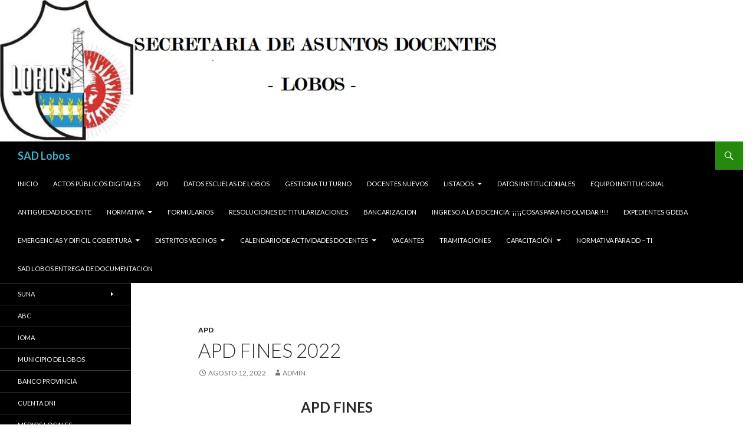

--- FILE ---
content_type: text/html; charset=UTF-8
request_url: https://www.sadlobos.com/apd/apd-fines-2022-2/
body_size: 18778
content:
<!DOCTYPE html>
<!--[if IE 7]>
<html class="ie ie7" lang="es">
<![endif]-->
<!--[if IE 8]>
<html class="ie ie8" lang="es">
<![endif]-->
<!--[if !(IE 7) & !(IE 8)]><!-->
<html lang="es">
<!--<![endif]-->
<head>
	<meta charset="UTF-8">
	<meta name="viewport" content="width=device-width">
	<title>APD FINES 2022 | SAD Lobos</title>
	<link rel="profile" href="https://gmpg.org/xfn/11">
	<link rel="pingback" href="https://www.sadlobos.com/xmlrpc.php">
	<!--[if lt IE 9]>
	<script src="https://www.sadlobos.com/wp-content/themes/twentyfourteen/js/html5.js"></script>
	<![endif]-->
	<meta name='robots' content='max-image-preview:large' />
	<style>img:is([sizes="auto" i], [sizes^="auto," i]) { contain-intrinsic-size: 3000px 1500px }</style>
	<link rel='dns-prefetch' href='//fonts.googleapis.com' />
<link href='https://fonts.gstatic.com' crossorigin rel='preconnect' />
<link rel="alternate" type="application/rss+xml" title="SAD Lobos &raquo; Feed" href="https://www.sadlobos.com/feed/" />
<link rel="alternate" type="application/rss+xml" title="SAD Lobos &raquo; Feed de los comentarios" href="https://www.sadlobos.com/comments/feed/" />
<script type="text/javascript">
/* <![CDATA[ */
window._wpemojiSettings = {"baseUrl":"https:\/\/s.w.org\/images\/core\/emoji\/16.0.1\/72x72\/","ext":".png","svgUrl":"https:\/\/s.w.org\/images\/core\/emoji\/16.0.1\/svg\/","svgExt":".svg","source":{"concatemoji":"https:\/\/www.sadlobos.com\/wp-includes\/js\/wp-emoji-release.min.js?ver=6.8.3"}};
/*! This file is auto-generated */
!function(s,n){var o,i,e;function c(e){try{var t={supportTests:e,timestamp:(new Date).valueOf()};sessionStorage.setItem(o,JSON.stringify(t))}catch(e){}}function p(e,t,n){e.clearRect(0,0,e.canvas.width,e.canvas.height),e.fillText(t,0,0);var t=new Uint32Array(e.getImageData(0,0,e.canvas.width,e.canvas.height).data),a=(e.clearRect(0,0,e.canvas.width,e.canvas.height),e.fillText(n,0,0),new Uint32Array(e.getImageData(0,0,e.canvas.width,e.canvas.height).data));return t.every(function(e,t){return e===a[t]})}function u(e,t){e.clearRect(0,0,e.canvas.width,e.canvas.height),e.fillText(t,0,0);for(var n=e.getImageData(16,16,1,1),a=0;a<n.data.length;a++)if(0!==n.data[a])return!1;return!0}function f(e,t,n,a){switch(t){case"flag":return n(e,"\ud83c\udff3\ufe0f\u200d\u26a7\ufe0f","\ud83c\udff3\ufe0f\u200b\u26a7\ufe0f")?!1:!n(e,"\ud83c\udde8\ud83c\uddf6","\ud83c\udde8\u200b\ud83c\uddf6")&&!n(e,"\ud83c\udff4\udb40\udc67\udb40\udc62\udb40\udc65\udb40\udc6e\udb40\udc67\udb40\udc7f","\ud83c\udff4\u200b\udb40\udc67\u200b\udb40\udc62\u200b\udb40\udc65\u200b\udb40\udc6e\u200b\udb40\udc67\u200b\udb40\udc7f");case"emoji":return!a(e,"\ud83e\udedf")}return!1}function g(e,t,n,a){var r="undefined"!=typeof WorkerGlobalScope&&self instanceof WorkerGlobalScope?new OffscreenCanvas(300,150):s.createElement("canvas"),o=r.getContext("2d",{willReadFrequently:!0}),i=(o.textBaseline="top",o.font="600 32px Arial",{});return e.forEach(function(e){i[e]=t(o,e,n,a)}),i}function t(e){var t=s.createElement("script");t.src=e,t.defer=!0,s.head.appendChild(t)}"undefined"!=typeof Promise&&(o="wpEmojiSettingsSupports",i=["flag","emoji"],n.supports={everything:!0,everythingExceptFlag:!0},e=new Promise(function(e){s.addEventListener("DOMContentLoaded",e,{once:!0})}),new Promise(function(t){var n=function(){try{var e=JSON.parse(sessionStorage.getItem(o));if("object"==typeof e&&"number"==typeof e.timestamp&&(new Date).valueOf()<e.timestamp+604800&&"object"==typeof e.supportTests)return e.supportTests}catch(e){}return null}();if(!n){if("undefined"!=typeof Worker&&"undefined"!=typeof OffscreenCanvas&&"undefined"!=typeof URL&&URL.createObjectURL&&"undefined"!=typeof Blob)try{var e="postMessage("+g.toString()+"("+[JSON.stringify(i),f.toString(),p.toString(),u.toString()].join(",")+"));",a=new Blob([e],{type:"text/javascript"}),r=new Worker(URL.createObjectURL(a),{name:"wpTestEmojiSupports"});return void(r.onmessage=function(e){c(n=e.data),r.terminate(),t(n)})}catch(e){}c(n=g(i,f,p,u))}t(n)}).then(function(e){for(var t in e)n.supports[t]=e[t],n.supports.everything=n.supports.everything&&n.supports[t],"flag"!==t&&(n.supports.everythingExceptFlag=n.supports.everythingExceptFlag&&n.supports[t]);n.supports.everythingExceptFlag=n.supports.everythingExceptFlag&&!n.supports.flag,n.DOMReady=!1,n.readyCallback=function(){n.DOMReady=!0}}).then(function(){return e}).then(function(){var e;n.supports.everything||(n.readyCallback(),(e=n.source||{}).concatemoji?t(e.concatemoji):e.wpemoji&&e.twemoji&&(t(e.twemoji),t(e.wpemoji)))}))}((window,document),window._wpemojiSettings);
/* ]]> */
</script>
<style id='wp-emoji-styles-inline-css' type='text/css'>

	img.wp-smiley, img.emoji {
		display: inline !important;
		border: none !important;
		box-shadow: none !important;
		height: 1em !important;
		width: 1em !important;
		margin: 0 0.07em !important;
		vertical-align: -0.1em !important;
		background: none !important;
		padding: 0 !important;
	}
</style>
<link rel='stylesheet' id='wp-block-library-css' href='https://www.sadlobos.com/wp-includes/css/dist/block-library/style.min.css?ver=6.8.3' type='text/css' media='all' />
<style id='wp-block-library-theme-inline-css' type='text/css'>
.wp-block-audio :where(figcaption){color:#555;font-size:13px;text-align:center}.is-dark-theme .wp-block-audio :where(figcaption){color:#ffffffa6}.wp-block-audio{margin:0 0 1em}.wp-block-code{border:1px solid #ccc;border-radius:4px;font-family:Menlo,Consolas,monaco,monospace;padding:.8em 1em}.wp-block-embed :where(figcaption){color:#555;font-size:13px;text-align:center}.is-dark-theme .wp-block-embed :where(figcaption){color:#ffffffa6}.wp-block-embed{margin:0 0 1em}.blocks-gallery-caption{color:#555;font-size:13px;text-align:center}.is-dark-theme .blocks-gallery-caption{color:#ffffffa6}:root :where(.wp-block-image figcaption){color:#555;font-size:13px;text-align:center}.is-dark-theme :root :where(.wp-block-image figcaption){color:#ffffffa6}.wp-block-image{margin:0 0 1em}.wp-block-pullquote{border-bottom:4px solid;border-top:4px solid;color:currentColor;margin-bottom:1.75em}.wp-block-pullquote cite,.wp-block-pullquote footer,.wp-block-pullquote__citation{color:currentColor;font-size:.8125em;font-style:normal;text-transform:uppercase}.wp-block-quote{border-left:.25em solid;margin:0 0 1.75em;padding-left:1em}.wp-block-quote cite,.wp-block-quote footer{color:currentColor;font-size:.8125em;font-style:normal;position:relative}.wp-block-quote:where(.has-text-align-right){border-left:none;border-right:.25em solid;padding-left:0;padding-right:1em}.wp-block-quote:where(.has-text-align-center){border:none;padding-left:0}.wp-block-quote.is-large,.wp-block-quote.is-style-large,.wp-block-quote:where(.is-style-plain){border:none}.wp-block-search .wp-block-search__label{font-weight:700}.wp-block-search__button{border:1px solid #ccc;padding:.375em .625em}:where(.wp-block-group.has-background){padding:1.25em 2.375em}.wp-block-separator.has-css-opacity{opacity:.4}.wp-block-separator{border:none;border-bottom:2px solid;margin-left:auto;margin-right:auto}.wp-block-separator.has-alpha-channel-opacity{opacity:1}.wp-block-separator:not(.is-style-wide):not(.is-style-dots){width:100px}.wp-block-separator.has-background:not(.is-style-dots){border-bottom:none;height:1px}.wp-block-separator.has-background:not(.is-style-wide):not(.is-style-dots){height:2px}.wp-block-table{margin:0 0 1em}.wp-block-table td,.wp-block-table th{word-break:normal}.wp-block-table :where(figcaption){color:#555;font-size:13px;text-align:center}.is-dark-theme .wp-block-table :where(figcaption){color:#ffffffa6}.wp-block-video :where(figcaption){color:#555;font-size:13px;text-align:center}.is-dark-theme .wp-block-video :where(figcaption){color:#ffffffa6}.wp-block-video{margin:0 0 1em}:root :where(.wp-block-template-part.has-background){margin-bottom:0;margin-top:0;padding:1.25em 2.375em}
</style>
<style id='classic-theme-styles-inline-css' type='text/css'>
/*! This file is auto-generated */
.wp-block-button__link{color:#fff;background-color:#32373c;border-radius:9999px;box-shadow:none;text-decoration:none;padding:calc(.667em + 2px) calc(1.333em + 2px);font-size:1.125em}.wp-block-file__button{background:#32373c;color:#fff;text-decoration:none}
</style>
<style id='global-styles-inline-css' type='text/css'>
:root{--wp--preset--aspect-ratio--square: 1;--wp--preset--aspect-ratio--4-3: 4/3;--wp--preset--aspect-ratio--3-4: 3/4;--wp--preset--aspect-ratio--3-2: 3/2;--wp--preset--aspect-ratio--2-3: 2/3;--wp--preset--aspect-ratio--16-9: 16/9;--wp--preset--aspect-ratio--9-16: 9/16;--wp--preset--color--black: #000;--wp--preset--color--cyan-bluish-gray: #abb8c3;--wp--preset--color--white: #fff;--wp--preset--color--pale-pink: #f78da7;--wp--preset--color--vivid-red: #cf2e2e;--wp--preset--color--luminous-vivid-orange: #ff6900;--wp--preset--color--luminous-vivid-amber: #fcb900;--wp--preset--color--light-green-cyan: #7bdcb5;--wp--preset--color--vivid-green-cyan: #00d084;--wp--preset--color--pale-cyan-blue: #8ed1fc;--wp--preset--color--vivid-cyan-blue: #0693e3;--wp--preset--color--vivid-purple: #9b51e0;--wp--preset--color--green: #24890d;--wp--preset--color--dark-gray: #2b2b2b;--wp--preset--color--medium-gray: #767676;--wp--preset--color--light-gray: #f5f5f5;--wp--preset--gradient--vivid-cyan-blue-to-vivid-purple: linear-gradient(135deg,rgba(6,147,227,1) 0%,rgb(155,81,224) 100%);--wp--preset--gradient--light-green-cyan-to-vivid-green-cyan: linear-gradient(135deg,rgb(122,220,180) 0%,rgb(0,208,130) 100%);--wp--preset--gradient--luminous-vivid-amber-to-luminous-vivid-orange: linear-gradient(135deg,rgba(252,185,0,1) 0%,rgba(255,105,0,1) 100%);--wp--preset--gradient--luminous-vivid-orange-to-vivid-red: linear-gradient(135deg,rgba(255,105,0,1) 0%,rgb(207,46,46) 100%);--wp--preset--gradient--very-light-gray-to-cyan-bluish-gray: linear-gradient(135deg,rgb(238,238,238) 0%,rgb(169,184,195) 100%);--wp--preset--gradient--cool-to-warm-spectrum: linear-gradient(135deg,rgb(74,234,220) 0%,rgb(151,120,209) 20%,rgb(207,42,186) 40%,rgb(238,44,130) 60%,rgb(251,105,98) 80%,rgb(254,248,76) 100%);--wp--preset--gradient--blush-light-purple: linear-gradient(135deg,rgb(255,206,236) 0%,rgb(152,150,240) 100%);--wp--preset--gradient--blush-bordeaux: linear-gradient(135deg,rgb(254,205,165) 0%,rgb(254,45,45) 50%,rgb(107,0,62) 100%);--wp--preset--gradient--luminous-dusk: linear-gradient(135deg,rgb(255,203,112) 0%,rgb(199,81,192) 50%,rgb(65,88,208) 100%);--wp--preset--gradient--pale-ocean: linear-gradient(135deg,rgb(255,245,203) 0%,rgb(182,227,212) 50%,rgb(51,167,181) 100%);--wp--preset--gradient--electric-grass: linear-gradient(135deg,rgb(202,248,128) 0%,rgb(113,206,126) 100%);--wp--preset--gradient--midnight: linear-gradient(135deg,rgb(2,3,129) 0%,rgb(40,116,252) 100%);--wp--preset--font-size--small: 13px;--wp--preset--font-size--medium: 20px;--wp--preset--font-size--large: 36px;--wp--preset--font-size--x-large: 42px;--wp--preset--spacing--20: 0.44rem;--wp--preset--spacing--30: 0.67rem;--wp--preset--spacing--40: 1rem;--wp--preset--spacing--50: 1.5rem;--wp--preset--spacing--60: 2.25rem;--wp--preset--spacing--70: 3.38rem;--wp--preset--spacing--80: 5.06rem;--wp--preset--shadow--natural: 6px 6px 9px rgba(0, 0, 0, 0.2);--wp--preset--shadow--deep: 12px 12px 50px rgba(0, 0, 0, 0.4);--wp--preset--shadow--sharp: 6px 6px 0px rgba(0, 0, 0, 0.2);--wp--preset--shadow--outlined: 6px 6px 0px -3px rgba(255, 255, 255, 1), 6px 6px rgba(0, 0, 0, 1);--wp--preset--shadow--crisp: 6px 6px 0px rgba(0, 0, 0, 1);}:where(.is-layout-flex){gap: 0.5em;}:where(.is-layout-grid){gap: 0.5em;}body .is-layout-flex{display: flex;}.is-layout-flex{flex-wrap: wrap;align-items: center;}.is-layout-flex > :is(*, div){margin: 0;}body .is-layout-grid{display: grid;}.is-layout-grid > :is(*, div){margin: 0;}:where(.wp-block-columns.is-layout-flex){gap: 2em;}:where(.wp-block-columns.is-layout-grid){gap: 2em;}:where(.wp-block-post-template.is-layout-flex){gap: 1.25em;}:where(.wp-block-post-template.is-layout-grid){gap: 1.25em;}.has-black-color{color: var(--wp--preset--color--black) !important;}.has-cyan-bluish-gray-color{color: var(--wp--preset--color--cyan-bluish-gray) !important;}.has-white-color{color: var(--wp--preset--color--white) !important;}.has-pale-pink-color{color: var(--wp--preset--color--pale-pink) !important;}.has-vivid-red-color{color: var(--wp--preset--color--vivid-red) !important;}.has-luminous-vivid-orange-color{color: var(--wp--preset--color--luminous-vivid-orange) !important;}.has-luminous-vivid-amber-color{color: var(--wp--preset--color--luminous-vivid-amber) !important;}.has-light-green-cyan-color{color: var(--wp--preset--color--light-green-cyan) !important;}.has-vivid-green-cyan-color{color: var(--wp--preset--color--vivid-green-cyan) !important;}.has-pale-cyan-blue-color{color: var(--wp--preset--color--pale-cyan-blue) !important;}.has-vivid-cyan-blue-color{color: var(--wp--preset--color--vivid-cyan-blue) !important;}.has-vivid-purple-color{color: var(--wp--preset--color--vivid-purple) !important;}.has-black-background-color{background-color: var(--wp--preset--color--black) !important;}.has-cyan-bluish-gray-background-color{background-color: var(--wp--preset--color--cyan-bluish-gray) !important;}.has-white-background-color{background-color: var(--wp--preset--color--white) !important;}.has-pale-pink-background-color{background-color: var(--wp--preset--color--pale-pink) !important;}.has-vivid-red-background-color{background-color: var(--wp--preset--color--vivid-red) !important;}.has-luminous-vivid-orange-background-color{background-color: var(--wp--preset--color--luminous-vivid-orange) !important;}.has-luminous-vivid-amber-background-color{background-color: var(--wp--preset--color--luminous-vivid-amber) !important;}.has-light-green-cyan-background-color{background-color: var(--wp--preset--color--light-green-cyan) !important;}.has-vivid-green-cyan-background-color{background-color: var(--wp--preset--color--vivid-green-cyan) !important;}.has-pale-cyan-blue-background-color{background-color: var(--wp--preset--color--pale-cyan-blue) !important;}.has-vivid-cyan-blue-background-color{background-color: var(--wp--preset--color--vivid-cyan-blue) !important;}.has-vivid-purple-background-color{background-color: var(--wp--preset--color--vivid-purple) !important;}.has-black-border-color{border-color: var(--wp--preset--color--black) !important;}.has-cyan-bluish-gray-border-color{border-color: var(--wp--preset--color--cyan-bluish-gray) !important;}.has-white-border-color{border-color: var(--wp--preset--color--white) !important;}.has-pale-pink-border-color{border-color: var(--wp--preset--color--pale-pink) !important;}.has-vivid-red-border-color{border-color: var(--wp--preset--color--vivid-red) !important;}.has-luminous-vivid-orange-border-color{border-color: var(--wp--preset--color--luminous-vivid-orange) !important;}.has-luminous-vivid-amber-border-color{border-color: var(--wp--preset--color--luminous-vivid-amber) !important;}.has-light-green-cyan-border-color{border-color: var(--wp--preset--color--light-green-cyan) !important;}.has-vivid-green-cyan-border-color{border-color: var(--wp--preset--color--vivid-green-cyan) !important;}.has-pale-cyan-blue-border-color{border-color: var(--wp--preset--color--pale-cyan-blue) !important;}.has-vivid-cyan-blue-border-color{border-color: var(--wp--preset--color--vivid-cyan-blue) !important;}.has-vivid-purple-border-color{border-color: var(--wp--preset--color--vivid-purple) !important;}.has-vivid-cyan-blue-to-vivid-purple-gradient-background{background: var(--wp--preset--gradient--vivid-cyan-blue-to-vivid-purple) !important;}.has-light-green-cyan-to-vivid-green-cyan-gradient-background{background: var(--wp--preset--gradient--light-green-cyan-to-vivid-green-cyan) !important;}.has-luminous-vivid-amber-to-luminous-vivid-orange-gradient-background{background: var(--wp--preset--gradient--luminous-vivid-amber-to-luminous-vivid-orange) !important;}.has-luminous-vivid-orange-to-vivid-red-gradient-background{background: var(--wp--preset--gradient--luminous-vivid-orange-to-vivid-red) !important;}.has-very-light-gray-to-cyan-bluish-gray-gradient-background{background: var(--wp--preset--gradient--very-light-gray-to-cyan-bluish-gray) !important;}.has-cool-to-warm-spectrum-gradient-background{background: var(--wp--preset--gradient--cool-to-warm-spectrum) !important;}.has-blush-light-purple-gradient-background{background: var(--wp--preset--gradient--blush-light-purple) !important;}.has-blush-bordeaux-gradient-background{background: var(--wp--preset--gradient--blush-bordeaux) !important;}.has-luminous-dusk-gradient-background{background: var(--wp--preset--gradient--luminous-dusk) !important;}.has-pale-ocean-gradient-background{background: var(--wp--preset--gradient--pale-ocean) !important;}.has-electric-grass-gradient-background{background: var(--wp--preset--gradient--electric-grass) !important;}.has-midnight-gradient-background{background: var(--wp--preset--gradient--midnight) !important;}.has-small-font-size{font-size: var(--wp--preset--font-size--small) !important;}.has-medium-font-size{font-size: var(--wp--preset--font-size--medium) !important;}.has-large-font-size{font-size: var(--wp--preset--font-size--large) !important;}.has-x-large-font-size{font-size: var(--wp--preset--font-size--x-large) !important;}
:where(.wp-block-post-template.is-layout-flex){gap: 1.25em;}:where(.wp-block-post-template.is-layout-grid){gap: 1.25em;}
:where(.wp-block-columns.is-layout-flex){gap: 2em;}:where(.wp-block-columns.is-layout-grid){gap: 2em;}
:root :where(.wp-block-pullquote){font-size: 1.5em;line-height: 1.6;}
</style>
<link rel='stylesheet' id='ez-toc-css' href='https://www.sadlobos.com/wp-content/plugins/easy-table-of-contents/assets/css/screen.min.css?ver=2.0.76' type='text/css' media='all' />
<style id='ez-toc-inline-css' type='text/css'>
div#ez-toc-container .ez-toc-title {font-size: 120%;}div#ez-toc-container .ez-toc-title {font-weight: 500;}div#ez-toc-container ul li , div#ez-toc-container ul li a {font-size: 95%;}div#ez-toc-container ul li , div#ez-toc-container ul li a {font-weight: 500;}div#ez-toc-container nav ul ul li {font-size: 90%;}
.ez-toc-container-direction {direction: ltr;}.ez-toc-counter ul{counter-reset: item ;}.ez-toc-counter nav ul li a::before {content: counters(item, '.', decimal) '. ';display: inline-block;counter-increment: item;flex-grow: 0;flex-shrink: 0;margin-right: .2em; float: left; }.ez-toc-widget-direction {direction: ltr;}.ez-toc-widget-container ul{counter-reset: item ;}.ez-toc-widget-container nav ul li a::before {content: counters(item, '.', decimal) '. ';display: inline-block;counter-increment: item;flex-grow: 0;flex-shrink: 0;margin-right: .2em; float: left; }
</style>
<link rel='stylesheet' id='twentyfourteen-lato-css' href='https://fonts.googleapis.com/css?family=Lato%3A300%2C400%2C700%2C900%2C300italic%2C400italic%2C700italic&#038;subset=latin%2Clatin-ext' type='text/css' media='all' />
<link rel='stylesheet' id='genericons-css' href='https://www.sadlobos.com/wp-content/themes/twentyfourteen/genericons/genericons.css?ver=3.0.3' type='text/css' media='all' />
<link rel='stylesheet' id='twentyfourteen-style-css' href='https://www.sadlobos.com/wp-content/themes/twentyfourteen/style.css?ver=6.8.3' type='text/css' media='all' />
<link rel='stylesheet' id='twentyfourteen-block-style-css' href='https://www.sadlobos.com/wp-content/themes/twentyfourteen/css/blocks.css?ver=20181230' type='text/css' media='all' />
<!--[if lt IE 9]>
<link rel='stylesheet' id='twentyfourteen-ie-css' href='https://www.sadlobos.com/wp-content/themes/twentyfourteen/css/ie.css?ver=20131205' type='text/css' media='all' />
<![endif]-->
<script type="text/javascript" src="https://www.sadlobos.com/wp-includes/js/jquery/jquery.min.js?ver=3.7.1" id="jquery-core-js"></script>
<script type="text/javascript" src="https://www.sadlobos.com/wp-includes/js/jquery/jquery-migrate.min.js?ver=3.4.1" id="jquery-migrate-js"></script>
<link rel="https://api.w.org/" href="https://www.sadlobos.com/wp-json/" /><link rel="alternate" title="JSON" type="application/json" href="https://www.sadlobos.com/wp-json/wp/v2/posts/19155" /><link rel="EditURI" type="application/rsd+xml" title="RSD" href="https://www.sadlobos.com/xmlrpc.php?rsd" />
<meta name="generator" content="WordPress 6.8.3" />
<link rel="canonical" href="https://www.sadlobos.com/apd/apd-fines-2022-2/" />
<link rel='shortlink' href='https://www.sadlobos.com/?p=19155' />
<link rel="alternate" title="oEmbed (JSON)" type="application/json+oembed" href="https://www.sadlobos.com/wp-json/oembed/1.0/embed?url=https%3A%2F%2Fwww.sadlobos.com%2Fapd%2Fapd-fines-2022-2%2F" />
<link rel="alternate" title="oEmbed (XML)" type="text/xml+oembed" href="https://www.sadlobos.com/wp-json/oembed/1.0/embed?url=https%3A%2F%2Fwww.sadlobos.com%2Fapd%2Fapd-fines-2022-2%2F&#038;format=xml" />
		<style type="text/css" id="twentyfourteen-header-css">
				.site-title a {
			color: #3fafcc;
		}
		</style>
		<style type="text/css" id="custom-background-css">
body.custom-background { background-color: #ffffff; }
</style>
	<link rel="icon" href="https://www.sadlobos.com/wp-content/uploads/2019/06/lobos-escudo-PAG-150x150.jpg" sizes="32x32" />
<link rel="icon" href="https://www.sadlobos.com/wp-content/uploads/2019/06/lobos-escudo-PAG.jpg" sizes="192x192" />
<link rel="apple-touch-icon" href="https://www.sadlobos.com/wp-content/uploads/2019/06/lobos-escudo-PAG.jpg" />
<meta name="msapplication-TileImage" content="https://www.sadlobos.com/wp-content/uploads/2019/06/lobos-escudo-PAG.jpg" />
</head>

<body data-rsssl=1 class="wp-singular post-template-default single single-post postid-19155 single-format-standard custom-background wp-embed-responsive wp-theme-twentyfourteen header-image footer-widgets singular">
<div id="page" class="hfeed site">
		<div id="site-header">
		<a href="https://www.sadlobos.com/" rel="home">
			<img src="https://www.sadlobos.com/wp-content/uploads/2014/11/escudo-de-lobos1.jpg" width="886" height="240" alt="SAD Lobos">
		</a>
	</div>
	
	<header id="masthead" class="site-header" role="banner">
		<div class="header-main">
			<h1 class="site-title"><a href="https://www.sadlobos.com/" rel="home">SAD Lobos</a></h1>

			<div class="search-toggle">
				<a href="#search-container" class="screen-reader-text" aria-expanded="false" aria-controls="search-container">Buscar</a>
			</div>

			<nav id="primary-navigation" class="site-navigation primary-navigation" role="navigation">
				<button class="menu-toggle">Menú principal</button>
				<a class="screen-reader-text skip-link" href="#content">Saltar al contenido</a>
				<div class="menu-top-container"><ul id="primary-menu" class="nav-menu"><li id="menu-item-11" class="menu-item menu-item-type-custom menu-item-object-custom menu-item-home menu-item-11"><a href="https://www.sadlobos.com/">Inicio</a></li>
<li id="menu-item-851" class="menu-item menu-item-type-post_type menu-item-object-page menu-item-851"><a href="https://www.sadlobos.com/actos-publicos-digitales/">Actos Públicos Digitales</a></li>
<li id="menu-item-18309" class="menu-item menu-item-type-post_type menu-item-object-page menu-item-18309"><a href="https://www.sadlobos.com/apd/">APD</a></li>
<li id="menu-item-18055" class="menu-item menu-item-type-post_type menu-item-object-page menu-item-18055"><a href="https://www.sadlobos.com/datos-escuelas-de-lobos/">DATOS ESCUELAS DE LOBOS</a></li>
<li id="menu-item-960" class="menu-item menu-item-type-post_type menu-item-object-page menu-item-960"><a href="https://www.sadlobos.com/gestion-de-turnos/">GESTIONA TU TURNO</a></li>
<li id="menu-item-17591" class="menu-item menu-item-type-post_type menu-item-object-page menu-item-17591"><a href="https://www.sadlobos.com/docentes-nuevos/">DOCENTES NUEVOS</a></li>
<li id="menu-item-388" class="menu-item menu-item-type-post_type menu-item-object-page menu-item-has-children menu-item-388"><a href="https://www.sadlobos.com/listados/">LISTADOS</a>
<ul class="sub-menu">
	<li id="menu-item-474" class="menu-item menu-item-type-post_type menu-item-object-page menu-item-474"><a href="https://www.sadlobos.com/listado-oficial/">Listado Oficial</a></li>
	<li id="menu-item-2579" class="menu-item menu-item-type-post_type menu-item-object-page menu-item-2579"><a href="https://www.sadlobos.com/listados/ingreso-a-la-docencia-lof/exposicion-y-reclamos-al-listado-oficial-de-ingreso-a-la-docencia/">Exposición y Reclamos al Listado Oficial de INGRESO A LA DOCENCIA 2024/2025</a></li>
	<li id="menu-item-1533" class="menu-item menu-item-type-post_type menu-item-object-page menu-item-1533"><a href="https://www.sadlobos.com/listados/ingreso-a-la-docencia-lof/">INGRESO A LA DOCENCIA &#8211; LOF</a></li>
	<li id="menu-item-24413" class="menu-item menu-item-type-post_type menu-item-object-page menu-item-24413"><a href="https://www.sadlobos.com/registro-de-titulos-cursos-y-titulos-digitales/">REGISTRO DE TITULOS, CURSOS Y TITULOS DIGITALES</a></li>
	<li id="menu-item-389" class="menu-item menu-item-type-post_type menu-item-object-page menu-item-389"><a href="https://www.sadlobos.com/108-a-108-b-y-superior/">108 A (AMPLIATORIO), 108 B (COMPLEMENTARIO), LISTADOS 108 A SUPERIOR Y ARTÍSTICA SUPERIOR Y 108 B SUPERIOR Y ARTÍSTICA SUPERIOR</a></li>
	<li id="menu-item-10659" class="menu-item menu-item-type-post_type menu-item-object-page menu-item-10659"><a href="https://www.sadlobos.com/listados/exposicion-y-reclamos-al-listado-108-a-ampliatorio-108-b-complementario-superior-superior-artistica-fines-y-contexto-de-encierro/">EXPOSICIÓN Y RECLAMOS AL LISTADO 108 A (AMPLIATORIO), 108 B (COMPLEMENTARIO), SUPERIOR, SUPERIOR ARTÍSTICA, FINES Y CONTEXTO DE ENCIERRO</a></li>
	<li id="menu-item-395" class="menu-item menu-item-type-post_type menu-item-object-page menu-item-395"><a href="https://www.sadlobos.com/listados/inscripcion-a-listados-in-fine-108-a-y-b/">In Fine 108 a y b</a></li>
	<li id="menu-item-16860" class="menu-item menu-item-type-post_type menu-item-object-page menu-item-16860"><a href="https://www.sadlobos.com/listados/listado-de-emergencia-para-el-nivel-secundario-dejayam/">Listado de Emergencia para el Nivel Secundario DEJAyAM – FINES 3</a></li>
	<li id="menu-item-22324" class="menu-item menu-item-type-post_type menu-item-object-page menu-item-22324"><a href="https://www.sadlobos.com/constancias-para-ingreso-a-la-docencia-y-listados-in-fine/">CONSTANCIAS PARA INGRESO A LA DOCENCIA Y LISTADOS IN FINE</a></li>
	<li id="menu-item-477" class="menu-item menu-item-type-post_type menu-item-object-page menu-item-477"><a href="https://www.sadlobos.com/dificil-cobertura/">Díficil Cobertura</a></li>
	<li id="menu-item-394" class="menu-item menu-item-type-post_type menu-item-object-page menu-item-394"><a href="https://www.sadlobos.com/inscripcion-a-listados-de-emergencia/">Emergencia</a></li>
	<li id="menu-item-1190" class="menu-item menu-item-type-post_type menu-item-object-page menu-item-1190"><a href="https://www.sadlobos.com/listados/decreto-25806/">DECRETO 258/05</a></li>
</ul>
</li>
<li id="menu-item-24" class="menu-item menu-item-type-post_type menu-item-object-page menu-item-24"><a href="https://www.sadlobos.com/datos-institucionales/">Datos Institucionales</a></li>
<li id="menu-item-25" class="menu-item menu-item-type-post_type menu-item-object-page menu-item-25"><a href="https://www.sadlobos.com/equipo-institucional/">Equipo Institucional</a></li>
<li id="menu-item-8464" class="menu-item menu-item-type-post_type menu-item-object-page menu-item-8464"><a href="https://www.sadlobos.com/antiguedad-docente/">ANTIGÜEDAD DOCENTE</a></li>
<li id="menu-item-1246" class="menu-item menu-item-type-post_type menu-item-object-page menu-item-has-children menu-item-1246"><a href="https://www.sadlobos.com/normativa/">NORMATIVA</a>
<ul class="sub-menu">
	<li id="menu-item-17338" class="menu-item menu-item-type-post_type menu-item-object-page menu-item-17338"><a href="https://www.sadlobos.com/bibliografia/cargos-jerarquicos/">CARGOS JERARQUICOS</a></li>
	<li id="menu-item-19790" class="menu-item menu-item-type-post_type menu-item-object-page menu-item-19790"><a href="https://www.sadlobos.com/sad-sj-de-sad/">SAD – SJ DE SAD</a></li>
	<li id="menu-item-2937" class="menu-item menu-item-type-post_type menu-item-object-page menu-item-2937"><a href="https://www.sadlobos.com/bibliografia/">BIBLIOGRAFIA GENERAL</a></li>
	<li id="menu-item-21959" class="menu-item menu-item-type-post_type menu-item-object-page menu-item-21959"><a href="https://www.sadlobos.com/estatuto-y-decreto-2299-11/">ESTATUTO y DECRETO 2299/11</a></li>
	<li id="menu-item-11546" class="menu-item menu-item-type-post_type menu-item-object-page menu-item-11546"><a href="https://www.sadlobos.com/normativa/cens/">CENS</a></li>
	<li id="menu-item-11556" class="menu-item menu-item-type-post_type menu-item-object-page menu-item-11556"><a href="https://www.sadlobos.com/normativa/fines/">FINES</a></li>
	<li id="menu-item-8582" class="menu-item menu-item-type-post_type menu-item-object-page menu-item-8582"><a href="https://www.sadlobos.com/emergencias/">EMERGENCIAS</a></li>
	<li id="menu-item-18643" class="menu-item menu-item-type-post_type menu-item-object-page menu-item-18643"><a href="https://www.sadlobos.com/bibliotecarios/">BIBLIOTECARIOS</a></li>
	<li id="menu-item-17801" class="menu-item menu-item-type-post_type menu-item-object-page menu-item-17801"><a href="https://www.sadlobos.com/manuales-de-procedimiento/">MANUALES DE PROCEDIMIENTO</a></li>
</ul>
</li>
<li id="menu-item-1113" class="menu-item menu-item-type-post_type menu-item-object-page menu-item-1113"><a href="https://www.sadlobos.com/formularios/">FORMULARIOS</a></li>
<li id="menu-item-18399" class="menu-item menu-item-type-post_type menu-item-object-page menu-item-18399"><a href="https://www.sadlobos.com/resoluciones-de-titularizaciones/">RESOLUCIONES DE TITULARIZACIONES</a></li>
<li id="menu-item-18478" class="menu-item menu-item-type-post_type menu-item-object-page menu-item-18478"><a href="https://www.sadlobos.com/bancarizacion/">BANCARIZACION</a></li>
<li id="menu-item-18563" class="menu-item menu-item-type-post_type menu-item-object-page menu-item-18563"><a href="https://www.sadlobos.com/ingreso-a-la-docencia-cosas-para-no-olvidar/">INGRESO A LA DOCENCIA: ¡¡¡¡COSAS PARA NO OLVIDAR!!!!</a></li>
<li id="menu-item-19162" class="menu-item menu-item-type-post_type menu-item-object-page menu-item-19162"><a href="https://www.sadlobos.com/expedientes-gdeba/">Expedientes GDEBA</a></li>
<li id="menu-item-19358" class="menu-item menu-item-type-post_type menu-item-object-page menu-item-has-children menu-item-19358"><a href="https://www.sadlobos.com/emergencias-y-dificil-cobertura/">EMERGENCIAS Y DIFICIL COBERTURA</a>
<ul class="sub-menu">
	<li id="menu-item-19399" class="menu-item menu-item-type-post_type menu-item-object-page menu-item-has-children menu-item-19399"><a href="https://www.sadlobos.com/educacion-superior/">EDUCACIÓN SUPERIOR</a>
	<ul class="sub-menu">
		<li id="menu-item-24854" class="menu-item menu-item-type-post_type menu-item-object-post menu-item-24854"><a href="https://www.sadlobos.com/noticias-generales/dificil-cobertura-r-5886-03-anexo-v-isfdyt-n-43/">DIFÍCIL COBERTURA R 5886/03 ANEXO V ISFDYT N° 43</a></li>
		<li id="menu-item-19355" class="menu-item menu-item-type-post_type menu-item-object-page menu-item-19355"><a href="https://www.sadlobos.com/resolucion-5886-03/">RESOLUCIÓN 5886/03</a></li>
	</ul>
</li>
	<li id="menu-item-19394" class="menu-item menu-item-type-post_type menu-item-object-page menu-item-19394"><a href="https://www.sadlobos.com/educacion-de-adultos/">EDUCACIÓN DE ADULTOS</a></li>
	<li id="menu-item-19392" class="menu-item menu-item-type-post_type menu-item-object-page menu-item-has-children menu-item-19392"><a href="https://www.sadlobos.com/educacion-tecnica/">EDUCACIÓN TÉCNICO PROFESIONAL</a>
	<ul class="sub-menu">
		<li id="menu-item-24136" class="menu-item menu-item-type-post_type menu-item-object-post menu-item-24136"><a href="https://www.sadlobos.com/noticias-generales/convocatoria-para-la-presentacion-de-proyecto-pedagogico-para-la-cobertura-del-espacio-curricular-de-bromatologia-y-nutricion-del-7-ano-de-la-eest-1/">CONVOCATORIA PARA LA PRESENTACION DE PROYECTO PEDAGOGICO PARA LA COBERTURA DEL ESPACIO CURRICULAR DE BROMATOLOGIA Y NUTRICION DEL 7° AÑO DE LA EEST 1</a></li>
		<li id="menu-item-24123" class="menu-item menu-item-type-post_type menu-item-object-post menu-item-24123"><a href="https://www.sadlobos.com/noticias-generales/convocatoria-para-la-presentacion-de-proyecto-pedagogico-para-la-cobertura-del-espacio-curricular-de-practicas-profesionalinzantes-de-7-de-la-eesa-n1/">CONVOCATORIA PARA LA PRESENTACION DE PROYECTO PEDAGOGICO PARA LA COBERTURA DEL ESPACIO CURRICULAR DE PRACTICAS PROFESIONALIZANTES DE 7° DE LA EESA N°1</a></li>
	</ul>
</li>
	<li id="menu-item-19387" class="menu-item menu-item-type-post_type menu-item-object-page menu-item-19387"><a href="https://www.sadlobos.com/psicologia-comunitaria-y-pedagogia-social/">PSICOLOGÍA COMUNITARIA Y PEDAGOGÍA SOCIAL</a></li>
	<li id="menu-item-19384" class="menu-item menu-item-type-post_type menu-item-object-page menu-item-19384"><a href="https://www.sadlobos.com/educacion-artistica/">EDUCACIÓN ARTÍSTICA</a></li>
	<li id="menu-item-19383" class="menu-item menu-item-type-post_type menu-item-object-page menu-item-19383"><a href="https://www.sadlobos.com/educacion-inicial/">EDUCACIÓN INICIAL</a></li>
	<li id="menu-item-19377" class="menu-item menu-item-type-post_type menu-item-object-page menu-item-has-children menu-item-19377"><a href="https://www.sadlobos.com/educacion-fisica/">EDUCACIÓN FÍSICA</a>
	<ul class="sub-menu">
		<li id="menu-item-23812" class="menu-item menu-item-type-post_type menu-item-object-page menu-item-23812"><a href="https://www.sadlobos.com/emergencia-guardavidas-eav-2024-2025/">EMERGENCIA GUARDAVIDAS EAV 2024 2025 AMPLIACIÓN CRONOGRAMA DE  INSCRIPCIÓN</a></li>
		<li id="menu-item-22681" class="menu-item menu-item-type-post_type menu-item-object-page menu-item-22681"><a href="https://www.sadlobos.com/listado-emergencia-guardavidas-5/">LISTADO EMERGENCIA GUARDAVIDAS</a></li>
		<li id="menu-item-22258" class="menu-item menu-item-type-post_type menu-item-object-page menu-item-22258"><a href="https://www.sadlobos.com/emergencia-cobertura-acciones-de-verano-cef-105/">Emergencia Cobertura Acciones de Verano CEF 105</a></li>
		<li id="menu-item-20093" class="menu-item menu-item-type-post_type menu-item-object-page menu-item-20093"><a href="https://www.sadlobos.com/listado-emergencia-guardavidas/">LISTADO EMERGENCIA GUARDAVIDAS</a></li>
		<li id="menu-item-19402" class="menu-item menu-item-type-post_type menu-item-object-page menu-item-19402"><a href="https://www.sadlobos.com/tecnico-docente-medico/">TÉCNICO DOCENTE MEDICO</a></li>
	</ul>
</li>
	<li id="menu-item-19373" class="menu-item menu-item-type-post_type menu-item-object-page menu-item-has-children menu-item-19373"><a href="https://www.sadlobos.com/educacion-especial/">EDUCACIÓN ESPECIAL</a>
	<ul class="sub-menu">
		<li id="menu-item-23533" class="menu-item menu-item-type-post_type menu-item-object-page menu-item-23533"><a href="https://www.sadlobos.com/emergencia-ed-especial-maestro-de-taller-de-servicio-ts-gral-las-heras/">Emergencia Ed. Especial Maestro de Taller de Servicio (TS) Gral. Las Heras</a></li>
		<li id="menu-item-22732" class="menu-item menu-item-type-post_type menu-item-object-page menu-item-22732"><a href="https://www.sadlobos.com/llamado-a-conformar-listado-de-emergencia-especial-m-armado-ta/">LLAMADO A CONFORMAR LISTADO DE EMERGENCIA ESPECIAL : M. ARMADO (TA).</a></li>
		<li id="menu-item-22676" class="menu-item menu-item-type-post_type menu-item-object-page menu-item-22676"><a href="https://www.sadlobos.com/llamado-a-conformar-listado-de-emergencia-especial-m-servicios-ts/">LLAMADO A CONFORMAR LISTADO DE EMERGENCIA ESPECIAL : M. Servicios (TS).</a></li>
		<li id="menu-item-22462" class="menu-item menu-item-type-post_type menu-item-object-page menu-item-22462"><a href="https://www.sadlobos.com/llamado-a-conformar-listado-de-emergencia-especial-tp-ce-tsta/">LLAMADO A CONFORMAR LISTADO DE EMERGENCIA ESPECIAL : TP; CE; TS;TA.</a></li>
		<li id="menu-item-21513" class="menu-item menu-item-type-post_type menu-item-object-page menu-item-21513"><a href="https://www.sadlobos.com/llamado-a-conformar-listado-de-emergencia-tes-trastorno-emocionales-severos-tp/">LLAMADO A CONFORMAR LISTADO DE EMERGENCIA TES (TRASTORNO EMOCIONALES SEVEROS/TP) SE AMPLIA CRONOGRAMA DE INSCRIPCIÓN</a></li>
	</ul>
</li>
	<li id="menu-item-19369" class="menu-item menu-item-type-post_type menu-item-object-page menu-item-has-children menu-item-19369"><a href="https://www.sadlobos.com/primaria/">EDUCACIÓN PRIMARIA</a>
	<ul class="sub-menu">
		<li id="menu-item-23489" class="menu-item menu-item-type-post_type menu-item-object-page menu-item-23489"><a href="https://www.sadlobos.com/emergencia-maestro-de-grado-3/">EMERGENCIA MAESTRO DE GRADO</a></li>
		<li id="menu-item-23359" class="menu-item menu-item-type-post_type menu-item-object-page menu-item-23359"><a href="https://www.sadlobos.com/emergencia-bibliotecario-bi-primario/">EMERGENCIA BIBLIOTECARIO (BI) PRIMARIA</a></li>
		<li id="menu-item-21886" class="menu-item menu-item-type-post_type menu-item-object-page menu-item-21886"><a href="https://www.sadlobos.com/emergencia-maestro-de-grado-2/">EMERGENCIA MAESTRO DE GRADO</a></li>
		<li id="menu-item-20466" class="menu-item menu-item-type-post_type menu-item-object-page menu-item-20466"><a href="https://www.sadlobos.com/emergencia-maestro-de-grado-y-maestro-bibliotecario/">EMERGENCIA MAESTRO DE GRADO Y MAESTRO BIBLIOTECARIO</a></li>
		<li id="menu-item-20018" class="menu-item menu-item-type-post_type menu-item-object-page menu-item-20018"><a href="https://www.sadlobos.com/emergencia-maestro-bibliotecario-bi/">EMERGENCIA MAESTRO BIBLIOTECARIO (BI)</a></li>
		<li id="menu-item-19908" class="menu-item menu-item-type-post_type menu-item-object-page menu-item-19908"><a href="https://www.sadlobos.com/emergencia-maestro-de-grado/">EMERGENCIA MAESTRO DE GRADO</a></li>
		<li id="menu-item-22522" class="menu-item menu-item-type-post_type menu-item-object-page menu-item-22522"><a href="https://www.sadlobos.com/emergencia-mg-maestro-de-grado-primaria-n-15/">EMERGENCIA MG (MAESTRO DE GRADO) PRIMARIA N° 15</a></li>
	</ul>
</li>
	<li id="menu-item-19361" class="menu-item menu-item-type-post_type menu-item-object-page menu-item-has-children menu-item-19361"><a href="https://www.sadlobos.com/secundaria/">EDUCACIÓN SECUNDARIA</a>
	<ul class="sub-menu">
		<li id="menu-item-24852" class="menu-item menu-item-type-post_type menu-item-object-post menu-item-24852"><a href="https://www.sadlobos.com/noticias-generales/llamado-dificil-cobertura-secundaria-filosofia-fia-prac-del-leng-plg-literatura-lit/">LLAMADO DIFICIL COBERTURA SECUNDARIA FILOSOFIA (FIA), PRAC. DEL LENG (PLG), LITERATURA (LIT)</a></li>
		<li id="menu-item-24853" class="menu-item menu-item-type-post_type menu-item-object-post menu-item-24853"><a href="https://www.sadlobos.com/noticias-generales/llamado-dificil-cobertura-secundaria-ingles-igs/">LLAMADO DIFICIL COBERTURA SECUNDARIA INGLES (IGS)</a></li>
		<li id="menu-item-23695" class="menu-item menu-item-type-post_type menu-item-object-page menu-item-23695"><a href="https://www.sadlobos.com/emergencias-educacion-secundaria-2ei-iaf-ca2/">EMERGENCIAS EDUCACIÓN SECUNDARIA : 2EI – IAF – CA2</a></li>
		<li id="menu-item-23583" class="menu-item menu-item-type-post_type menu-item-object-page menu-item-23583"><a href="https://www.sadlobos.com/emergencias-educacion-secundaria-plg-lit-iaf-iaq-fcm-ca2/">EMERGENCIAS EDUCACIÓN SECUNDARIA : PLG – LIT – IAF – IAQ – FCM – CA2</a></li>
		<li id="menu-item-23466" class="menu-item menu-item-type-post_type menu-item-object-page menu-item-23466"><a href="https://www.sadlobos.com/emergencias-educacion-secundaria-plg-lit-iaf-ca2/">EMERGENCIAS EDUCACIÓN SECUNDARIA : PLG – LIT – IAF -CA2</a></li>
		<li id="menu-item-19934" class="menu-item menu-item-type-post_type menu-item-object-page menu-item-19934"><a href="https://www.sadlobos.com/emergencia-secundaria-practica-del-lenguaje-y-literatura/">EMERGENCIA SECUNDARIA PRÁCTICA DEL LENGUAJE Y LITERATURA</a></li>
		<li id="menu-item-19364" class="menu-item menu-item-type-post_type menu-item-object-page menu-item-19364"><a href="https://www.sadlobos.com/emergencia-secundaria-biologia-blg-y-biologia-genetica-y-sociedad-bgs/">EMERGENCIA SECUNDARIA : BIOLOGÍA (BLG) Y BIOLOGÍA, GENÉTICA Y SOCIEDAD (BGS)</a></li>
		<li id="menu-item-19497" class="menu-item menu-item-type-post_type menu-item-object-page menu-item-19497"><a href="https://www.sadlobos.com/emergencia-bibliotecarios-secundarias/">EMERGENCIA BIBLIOTECARIOS SECUNDARIAS</a></li>
	</ul>
</li>
</ul>
</li>
<li id="menu-item-20923" class="menu-item menu-item-type-post_type menu-item-object-page menu-item-has-children menu-item-20923"><a href="https://www.sadlobos.com/distritos-vecinos/">DISTRITOS VECINOS</a>
<ul class="sub-menu">
	<li id="menu-item-24850" class="menu-item menu-item-type-post_type menu-item-object-post menu-item-24850"><a href="https://www.sadlobos.com/noticias-generales/difusion-de-catedras-del-isfdyt-n-242-navarro-3/">Difusión de Cátedras del ISFDyT N° 242- NAVARRO</a></li>
	<li id="menu-item-24841" class="menu-item menu-item-type-post_type menu-item-object-post menu-item-24841"><a href="https://www.sadlobos.com/noticias-generales/emergencia-maestro-de-severos-trastornos-de-la-personalidad-tp-o-maestro-en-la-constitucion-subjetiva-tes-las-heras/">Emergencia Maestro de Severos Trastornos de la Personalidad (TP) o Maestro en la Constitución Subjetiva (TES) Las Heras</a></li>
	<li id="menu-item-24855" class="menu-item menu-item-type-post_type menu-item-object-post menu-item-24855"><a href="https://www.sadlobos.com/noticias-generales/difusion-cea-n-23-roque-perez/">DIFUSIÓN CEA N° 23 – ROQUE PERÉZ</a></li>
	<li id="menu-item-24842" class="menu-item menu-item-type-post_type menu-item-object-post menu-item-24842"><a href="https://www.sadlobos.com/noticias-generales/difusion-de-catedras-isfd-y-t-n-44-las-heras-4/">DIFUSIÓN DE CÁTEDRAS ISFD Y T N° 44 LAS HERAS</a></li>
	<li id="menu-item-24576" class="menu-item menu-item-type-post_type menu-item-object-post menu-item-24576"><a href="https://www.sadlobos.com/noticias-generales/solicitud-de-cobertura-por-proyecto-pedagogico-ingles-eps-las-heras/">SOLICITUD DE COBERTURA POR PROYECTO PEDAGÓGICO- INGLÉS EPS- LAS HERAS</a></li>
</ul>
</li>
<li id="menu-item-21472" class="menu-item menu-item-type-post_type menu-item-object-page menu-item-has-children menu-item-21472"><a href="https://www.sadlobos.com/calendario-de-actividades-docentes/">CALENDARIO DE ACTIVIDADES DOCENTES</a>
<ul class="sub-menu">
	<li id="menu-item-22599" class="menu-item menu-item-type-post_type menu-item-object-page menu-item-22599"><a href="https://www.sadlobos.com/licencias-y-acuerdos-paritarios/">LICENCIAS Y ACUERDOS PARITARIOS</a></li>
</ul>
</li>
<li id="menu-item-21951" class="menu-item menu-item-type-post_type menu-item-object-page menu-item-21951"><a href="https://www.sadlobos.com/vacantes/">VACANTES</a></li>
<li id="menu-item-22274" class="menu-item menu-item-type-post_type menu-item-object-page menu-item-22274"><a href="https://www.sadlobos.com/tramitaciones/">TRAMITACIONES</a></li>
<li id="menu-item-23157" class="menu-item menu-item-type-taxonomy menu-item-object-category menu-item-has-children menu-item-23157"><a href="https://www.sadlobos.com/category/capacitacion/">Capacitación</a>
<ul class="sub-menu">
	<li id="menu-item-23686" class="menu-item menu-item-type-post_type menu-item-object-page menu-item-23686"><a href="https://www.sadlobos.com/ciie-lobos-taller-presencial-eai-22-10-2024/">CIIE Lobos. Taller presencial EAI. 22/10/2024</a></li>
	<li id="menu-item-23461" class="menu-item menu-item-type-post_type menu-item-object-page menu-item-23461"><a href="https://www.sadlobos.com/ciie-lobos-ofertas-de-cursos-de-capacitacion-septiembre-2024-region-24-presenciales-y-sincronicos-asincronico-virtuales/">CIIE LOBOS: Ofertas de cursos de capacitación Septiembre 2024. Región 24. Presenciales y Sincrónicos/Asincrónico Virtuales</a></li>
	<li id="menu-item-23161" class="menu-item menu-item-type-post_type menu-item-object-page menu-item-23161"><a href="https://www.sadlobos.com/ciie-lobos-cursos-de-capacitacion-fuera-de-servicio-agosto-2024/">CIIE LOBOS : CURSOS DE CAPACITACIÓN FUERA DE SERVICIO AGOSTO 2024</a></li>
</ul>
</li>
<li id="menu-item-17967" class="menu-item menu-item-type-post_type menu-item-object-page menu-item-17967"><a href="https://www.sadlobos.com/normativa-para-dd-ti/">NORMATIVA PARA DD – TI</a></li>
<li id="menu-item-17933" class="menu-item menu-item-type-post_type menu-item-object-page menu-item-17933"><a href="https://www.sadlobos.com/sad-lobos-entrega-de-documentacion/">SAD LOBOS ENTREGA DE DOCUMENTACION</a></li>
</ul></div>			</nav>
		</div>

		<div id="search-container" class="search-box-wrapper hide">
			<div class="search-box">
				<form role="search" method="get" class="search-form" action="https://www.sadlobos.com/">
				<label>
					<span class="screen-reader-text">Buscar:</span>
					<input type="search" class="search-field" placeholder="Buscar &hellip;" value="" name="s" />
				</label>
				<input type="submit" class="search-submit" value="Buscar" />
			</form>			</div>
		</div>
	</header><!-- #masthead -->

	<div id="main" class="site-main">

	<div id="primary" class="content-area">
		<div id="content" class="site-content" role="main">
			
<article id="post-19155" class="post-19155 post type-post status-publish format-standard hentry category-apd">
	
	<header class="entry-header">
				<div class="entry-meta">
			<span class="cat-links"><a href="https://www.sadlobos.com/category/apd/" rel="category tag">APD</a></span>
		</div>
			<h1 class="entry-title">APD FINES 2022</h1>
		<div class="entry-meta">
			<span class="entry-date"><a href="https://www.sadlobos.com/apd/apd-fines-2022-2/" rel="bookmark"><time class="entry-date" datetime="2022-08-12T13:10:08-03:00">agosto 12, 2022</time></a></span> <span class="byline"><span class="author vcard"><a class="url fn n" href="https://www.sadlobos.com/author/admin/" rel="author">admin</a></span></span>		</div><!-- .entry-meta -->
	</header><!-- .entry-header -->

		<div class="entry-content">
		<p style="text-align: center;"><span style="font-size: 18pt;"><strong>APD FINES </strong></span></p>
<p style="text-align: center;"><span style="font-size: 18pt;">Fines Trayecto Continuidades, Aperturas y Remanentes en Acto Público Digital</span></p>
<p style="text-align: center;"><span style="font-size: 18pt; color: #ff007f;"><strong>FECHA DE PUBLICACIÓN</strong></span></p>
<p style="text-align: center;"><span style="font-size: 18pt; color: #ff007f;"><strong>12 de agosto a las 10 hs.</strong></span></p>
<p style="text-align: center;"><span style="font-size: 18pt; color: #00994c;"><strong>FECHA DE CIERRE DE POSTULACIONES</strong></span></p>
<p style="text-align: center;"><span style="font-size: 18pt; color: #00994c;"><strong>16 de agosto a las 10 hs.</strong></span></p>
<p style="text-align: center;"><span style="font-size: 14pt;">Con relación a las designaciones, las mismas estarán determinadas por los Listados</span></p>
<p style="text-align: center;"><span style="font-size: 14pt;">FINES 1 LISTADO 2022</span></p>
<p style="text-align: center;"><span style="font-size: 14pt;">FINES 2 LISTADO 2022 </span></p>
<p style="text-align: center;"><span style="font-size: 14pt;">FINES 3 LISTADO 2022 </span></p>
<p style="text-align: center;"><span style="font-size: 14pt;">En cada publicación, el apartado “observaciones” mostrará la siguiente información:</span><br />
<span style="font-size: 14pt;">FINES TRAYECTO – CLASES PRESENCIALES- SEDE – ID COMISIÓN –</span></p>
<p style="text-align: center;"><span style="font-size: 14pt;"><strong>FILTRANDO POR LOBOS Y EN ESTADO PUBLICADA</strong></span></p>
<p style="text-align: center;"><span style="font-size: 14pt;"><a href="http://servicios.abc.gov.ar/actos.publicos.digitales/" target="_blank" rel="noopener">http://servicios.abc.gov.ar/actos.publicos.digitales/</a></span></p>
<div style="text-align: center;"><span style="font-size: 14pt;"><a href="https://www.sadlobos.com/wp-content/uploads/2021/10/MEGAFONO.jpg"><img decoding="async" class="alignnone wp-image-17558" src="https://www.sadlobos.com/wp-content/uploads/2021/10/MEGAFONO.jpg" sizes="(max-width: 132px) 100vw, 132px" srcset="https://www.sadlobos.com/wp-content/uploads/2021/10/MEGAFONO.jpg 225w, https://www.sadlobos.com/wp-content/uploads/2021/10/MEGAFONO-150x150.jpg 150w" alt="" width="132" height="132" /></a></span></div>
<div style="text-align: center;"></div>
<div style="text-align: center;"></div>
<div style="text-align: center;"></div>
<div style="text-align: center;"><span style="font-size: 14pt;">¿No estas inscripto? <a href="https://www.sadlobos.com/wp-content/uploads/2021/10/s%C3%AD-o-no-37409795-e1648084551363.jpg"><img decoding="async" class="alignnone wp-image-17559" src="https://www.sadlobos.com/wp-content/uploads/2021/10/s%C3%AD-o-no-37409795-e1648084551363-300x251.jpg" sizes="(max-width: 131px) 100vw, 131px" srcset="https://www.sadlobos.com/wp-content/uploads/2021/10/sí-o-no-37409795-e1648084551363-300x251.jpg 300w, https://www.sadlobos.com/wp-content/uploads/2021/10/sí-o-no-37409795-e1648084551363-1024x857.jpg 1024w, https://www.sadlobos.com/wp-content/uploads/2021/10/sí-o-no-37409795-e1648084551363-768x643.jpg 768w, https://www.sadlobos.com/wp-content/uploads/2021/10/sí-o-no-37409795-e1648084551363.jpg 1300w" alt="" width="131" height="110" /></a></span></div>
<div style="text-align: center;"><span style="font-size: 14pt;"><a href="https://www.sadlobos.com/listados/fines-2-listado-3/" target="_blank" rel="noopener">https://www.sadlobos.com/listados/fines-2-listado-3/</a></span></div>
<div style="text-align: center;"></div>
<div style="text-align: center;"></div>
<div style="text-align: center;"></div>
<div style="text-align: center;"></div>
<div style="text-align: center;"></div>
<div style="text-align: center;"><span style="font-size: 14pt;"><a href="https://www.sadlobos.com/wp-content/uploads/2020/10/importante.png"><img decoding="async" class="alignnone wp-image-16176" src="https://www.sadlobos.com/wp-content/uploads/2020/10/importante-300x217.png" sizes="(max-width: 165px) 100vw, 165px" srcset="https://www.sadlobos.com/wp-content/uploads/2020/10/importante-300x217.png 300w, https://www.sadlobos.com/wp-content/uploads/2020/10/importante.png 451w" alt="" width="165" height="119" />  </a> POSTULACIONES <a href="https://www.sadlobos.com/wp-content/uploads/2021/12/flecha.jpg"><img loading="lazy" decoding="async" class="alignnone wp-image-17880" src="https://www.sadlobos.com/wp-content/uploads/2021/12/flecha.jpg" alt="" width="54" height="42" /></a></span></div>
<div style="text-align: center;"></div>
<div style="text-align: center;"><span style="font-size: 14pt;"><a href="https://www.sadlobos.com/noticias-generales/casi-todos-los-pasos-para-ingresar-al-mundo-de-la-docencia-y-postularse-a-los-apd/" target="_blank" rel="noopener">https://www.sadlobos.com/noticias-generales/casi-todos-los-pasos-para-ingresar-al-mundo-de-la-docencia-y-postularse-a-los-apd/</a></span></div>
<div></div>
<div style="text-align: center;"><span style="font-size: 14pt;"> ******</span></div>
<div></div>
<div>
<h1 class="entry-title" style="text-align: center;"><span style="color: #cc00cc;">APD SIN PUNTAJES FINES LISTADO 3</span></h1>
</div>
<div></div>
<div style="text-align: center;"><a href="https://www.sadlobos.com/apd/apd-sin-puntajes-emergencia-dificil-cobertura-y-fines-listado-3/" target="_blank" rel="noopener">https://www.sadlobos.com/apd/apd-sin-puntajes-emergencia-dificil-cobertura-y-fines-listado-3/</a></div>
<div style="text-align: center;"></div>
<div style="text-align: center;"><span style="font-size: 14pt;">******</span></div>
<div style="text-align: center;"></div>
<div style="text-align: center;"><span style="font-size: 14pt;"><a href="https://www.sadlobos.com/wp-content/uploads/2021/04/correo.png"><img loading="lazy" decoding="async" class="alignnone wp-image-16847" src="https://www.sadlobos.com/wp-content/uploads/2021/04/correo.png" alt="" width="39" height="28" /></a>   <b><i>sadlobos@gmail.com </i></b></span></div>
<div style="text-align: center;"></div>
<div style="text-align: center;"><span style="font-size: 14pt;">******</span></div>
<div style="text-align: center;"></div>
<div style="text-align: center;"><span style="font-size: 14pt;">Prof. Lucrecia Arijó – SAD – Lobos – Región 24</span></div>
	</div><!-- .entry-content -->
	
	</article><!-- #post-19155 -->
		<nav class="navigation post-navigation" role="navigation">
		<h1 class="screen-reader-text">Navegación de entradas</h1>
		<div class="nav-links">
			<a href="https://www.sadlobos.com/noticias-generales/fines-listado-3/" rel="prev"><span class="meta-nav">Entrada anterior</span>FINES LISTADO 3</a><a href="https://www.sadlobos.com/noticias-generales/apd-fines-cargos-sin-cubrir/" rel="next"><span class="meta-nav">Entrada siguiente</span>APD FINES CARGOS SIN CUBRIR</a>			</div><!-- .nav-links -->
		</nav><!-- .navigation -->
				</div><!-- #content -->
	</div><!-- #primary -->

<div id="content-sidebar" class="content-sidebar widget-area" role="complementary">
	</div><!-- #content-sidebar -->
<div id="secondary">
	
		<nav role="navigation" class="navigation site-navigation secondary-navigation">
		<div class="menu-sad-lobos-container"><ul id="menu-sad-lobos" class="menu"><li id="menu-item-12797" class="menu-item menu-item-type-post_type menu-item-object-page menu-item-has-children menu-item-12797"><a href="https://www.sadlobos.com/suna-y-pdd/">SUNA</a>
<ul class="sub-menu">
	<li id="menu-item-12925" class="menu-item menu-item-type-post_type menu-item-object-page menu-item-has-children menu-item-12925"><a href="https://www.sadlobos.com/suna-y-pdd/que-es-suna/">¿QUÉ ES SUNA?</a>
	<ul class="sub-menu">
		<li id="menu-item-22948" class="menu-item menu-item-type-post_type menu-item-object-page menu-item-22948"><a href="https://www.sadlobos.com/nuevos-manuales-suna/">NUEVOS MANUALES SUNA</a></li>
	</ul>
</li>
</ul>
</li>
<li id="menu-item-12791" class="menu-item menu-item-type-custom menu-item-object-custom menu-item-12791"><a href="http://abc.gov.ar/">ABC</a></li>
<li id="menu-item-12792" class="menu-item menu-item-type-custom menu-item-object-custom menu-item-12792"><a href="http://www.ioma.gba.gob.ar/">IOMA</a></li>
<li id="menu-item-12793" class="menu-item menu-item-type-custom menu-item-object-custom menu-item-12793"><a href="https://www.lobos.gob.ar/">MUNICIPIO DE LOBOS</a></li>
<li id="menu-item-12794" class="menu-item menu-item-type-custom menu-item-object-custom menu-item-12794"><a href="https://www.bancoprovincia.com.ar/web">BANCO PROVINCIA</a></li>
<li id="menu-item-21968" class="menu-item menu-item-type-post_type menu-item-object-page menu-item-21968"><a href="https://www.sadlobos.com/cuenta-dni/">CUENTA DNI</a></li>
<li id="menu-item-15394" class="menu-item menu-item-type-post_type menu-item-object-page menu-item-15394"><a href="https://www.sadlobos.com/medios-locales/">MEDIOS LOCALES</a></li>
<li id="menu-item-17834" class="menu-item menu-item-type-post_type menu-item-object-page menu-item-has-children menu-item-17834"><a href="https://www.sadlobos.com/orientaciones-para-directivos/">ORIENTACIONES PARA DIRECTIVOS</a>
<ul class="sub-menu">
	<li id="menu-item-17835" class="menu-item menu-item-type-post_type menu-item-object-page menu-item-17835"><a href="https://www.sadlobos.com/todo-aquello-que-no-puede-hacerse-por-suna/">NO PUEDO POR SUNA</a></li>
	<li id="menu-item-17847" class="menu-item menu-item-type-post_type menu-item-object-page menu-item-17847"><a href="https://www.sadlobos.com/orientaciones-para-directivos/usuarios-art-dgcye/">USUARIOS ART – DGCYE</a></li>
	<li id="menu-item-17836" class="menu-item menu-item-type-post_type menu-item-object-page menu-item-17836"><a href="https://www.sadlobos.com/orientaciones-para-directivos/planilla-y-procedimiento-de-licencia-para-mujeres-victimas-de-violencia-en-el-marco-de-la-ley-n-14893-y-decreto-n-121-20/">Licencia para Mujeres Víctimas de Violencia Ley 14893</a></li>
	<li id="menu-item-18696" class="menu-item menu-item-type-post_type menu-item-object-page menu-item-18696"><a href="https://www.sadlobos.com/tramitacion-de-renuncias-por-causas-particulares/">Tramitación de renuncias por causas partículares</a></li>
	<li id="menu-item-19819" class="menu-item menu-item-type-post_type menu-item-object-page menu-item-19819"><a href="https://www.sadlobos.com/tramitacion-licencia-familiar-a-cargo-114-inc-i/">TRAMITACIÓN LICENCIA FAMILIAR A CARGO 114 inc I.2.1</a></li>
</ul>
</li>
<li id="menu-item-12926" class="menu-item menu-item-type-post_type menu-item-object-page menu-item-12926"><a href="https://www.sadlobos.com/solicitud-de-revision-de-cobro/">SOLICITUD DE REVISIÓN DE COBRO</a></li>
<li id="menu-item-12799" class="menu-item menu-item-type-post_type menu-item-object-page menu-item-12799"><a href="https://www.sadlobos.com/glpi-reclamos/">GLPI – RECLAMOS</a></li>
<li id="menu-item-12921" class="menu-item menu-item-type-post_type menu-item-object-page menu-item-12921"><a href="https://www.sadlobos.com/reclamos-inasistencias-y-paros/">RECLAMOS INASISTENCIAS Y PAROS</a></li>
</ul></div>	</nav>
	
		<div id="primary-sidebar" class="primary-sidebar widget-area" role="complementary">
		<aside id="categories-4" class="widget widget_categories"><h1 class="widget-title">Categorías</h1>
			<ul>
					<li class="cat-item cat-item-64"><a href="https://www.sadlobos.com/category/apd/">APD</a>
</li>
	<li class="cat-item cat-item-28"><a href="https://www.sadlobos.com/category/calificacion-anual-docente-cad/">Calificación Anual Docente (CAD)</a>
</li>
	<li class="cat-item cat-item-29"><a href="https://www.sadlobos.com/category/capacitacion/">Capacitación</a>
</li>
	<li class="cat-item cat-item-25"><a href="https://www.sadlobos.com/category/cobertura-res-588603/">Cobertura Res. 5886/03</a>
<ul class='children'>
	<li class="cat-item cat-item-34"><a href="https://www.sadlobos.com/category/cobertura-res-588603/isfd-153/">ISFD 153</a>
</li>
	<li class="cat-item cat-item-33"><a href="https://www.sadlobos.com/category/cobertura-res-588603/isfdyt-43/">ISFDYT 43</a>
</li>
</ul>
</li>
	<li class="cat-item cat-item-9"><a href="https://www.sadlobos.com/category/concursos-de-antecedentes/">Concursos de Antecedentes</a>
</li>
	<li class="cat-item cat-item-35"><a href="https://www.sadlobos.com/category/dificil-cobertura/">Díficil Cobertura</a>
</li>
	<li class="cat-item cat-item-36"><a href="https://www.sadlobos.com/category/emergencia/">Emergencia</a>
<ul class='children'>
	<li class="cat-item cat-item-61"><a href="https://www.sadlobos.com/category/emergencia/reordenamiento/">Reordenamiento</a>
	<ul class='children'>
	<li class="cat-item cat-item-66"><a href="https://www.sadlobos.com/category/emergencia/reordenamiento/reincorporacion/">Reincorporacion</a>
</li>
	</ul>
</li>
</ul>
</li>
	<li class="cat-item cat-item-65"><a href="https://www.sadlobos.com/category/identidad-abc-gob-ar/">identidad @abc.gob.ar</a>
</li>
	<li class="cat-item cat-item-16"><a href="https://www.sadlobos.com/category/jubilaciones/">Jubilaciones</a>
</li>
	<li class="cat-item cat-item-26"><a href="https://www.sadlobos.com/category/mad-y-acrecentamiento/">MAD Y Acrecentamiento</a>
</li>
	<li class="cat-item cat-item-60"><a href="https://www.sadlobos.com/category/normativas/">NORMATIVAS</a>
</li>
	<li class="cat-item cat-item-1"><a href="https://www.sadlobos.com/category/noticias-generales/">NOTICIAS GENERALES</a>
</li>
	<li class="cat-item cat-item-32"><a href="https://www.sadlobos.com/category/pdd/">PDD</a>
</li>
	<li class="cat-item cat-item-10"><a href="https://www.sadlobos.com/category/pruebas-de-seleccion-y-concursos/">Pruebas de Seleccion y Concursos</a>
</li>
	<li class="cat-item cat-item-14"><a href="https://www.sadlobos.com/category/puntaje-anual-docente/">Puntaje Anual Docente</a>
</li>
	<li class="cat-item cat-item-67"><a href="https://www.sadlobos.com/category/servicios-provisorios/">SERVICIOS PROVISORIOS</a>
</li>
			</ul>

			</aside><aside id="meta-3" class="widget widget_meta"><h1 class="widget-title">Meta</h1>
		<ul>
						<li><a href="https://www.sadlobos.com/wp-login.php">Acceder</a></li>
			<li><a href="https://www.sadlobos.com/feed/">Feed de entradas</a></li>
			<li><a href="https://www.sadlobos.com/comments/feed/">Feed de comentarios</a></li>

			<li><a href="https://es.wordpress.org/">WordPress.org</a></li>
		</ul>

		</aside>	</div><!-- #primary-sidebar -->
	</div><!-- #secondary -->

		</div><!-- #main -->

		<footer id="colophon" class="site-footer" role="contentinfo">

			
<div id="supplementary">
	<div id="footer-sidebar" class="footer-sidebar widget-area" role="complementary">
		<aside id="tag_cloud-5" class="widget widget_tag_cloud"><h1 class="widget-title">Categorías</h1><div class="tagcloud"><ul class='wp-tag-cloud' role='list'>
	<li><a href="https://www.sadlobos.com/category/apd/" class="tag-cloud-link tag-link-64 tag-link-position-1" style="font-size: 17.333333333333pt;" aria-label="APD (119 elementos)">APD</a></li>
	<li><a href="https://www.sadlobos.com/category/calificacion-anual-docente-cad/" class="tag-cloud-link tag-link-28 tag-link-position-2" style="font-size: 12.487179487179pt;" aria-label="Calificación Anual Docente (CAD) (9 elementos)">Calificación Anual Docente (CAD)</a></li>
	<li><a href="https://www.sadlobos.com/category/capacitacion/" class="tag-cloud-link tag-link-29 tag-link-position-3" style="font-size: 15.269230769231pt;" aria-label="Capacitación (41 elementos)">Capacitación</a></li>
	<li><a href="https://www.sadlobos.com/category/cobertura-res-588603/" class="tag-cloud-link tag-link-25 tag-link-position-4" style="font-size: 16.974358974359pt;" aria-label="Cobertura Res. 5886/03 (99 elementos)">Cobertura Res. 5886/03</a></li>
	<li><a href="https://www.sadlobos.com/category/concursos-de-antecedentes/" class="tag-cloud-link tag-link-9 tag-link-position-5" style="font-size: 14.102564102564pt;" aria-label="Concursos de Antecedentes (22 elementos)">Concursos de Antecedentes</a></li>
	<li><a href="https://www.sadlobos.com/category/dificil-cobertura/" class="tag-cloud-link tag-link-35 tag-link-position-6" style="font-size: 15.583333333333pt;" aria-label="Díficil Cobertura (48 elementos)">Díficil Cobertura</a></li>
	<li><a href="https://www.sadlobos.com/category/emergencia/" class="tag-cloud-link tag-link-36 tag-link-position-7" style="font-size: 18.320512820513pt;" aria-label="Emergencia (197 elementos)">Emergencia</a></li>
	<li><a href="https://www.sadlobos.com/category/identidad-abc-gob-ar/" class="tag-cloud-link tag-link-65 tag-link-position-8" style="font-size: 11.814102564103pt;" aria-label="identidad @abc.gob.ar (6 elementos)">identidad @abc.gob.ar</a></li>
	<li><a href="https://www.sadlobos.com/category/cobertura-res-588603/isfd-153/" class="tag-cloud-link tag-link-34 tag-link-position-9" style="font-size: 15.538461538462pt;" aria-label="ISFD 153 (47 elementos)">ISFD 153</a></li>
	<li><a href="https://www.sadlobos.com/category/cobertura-res-588603/isfdyt-43/" class="tag-cloud-link tag-link-33 tag-link-position-10" style="font-size: 17.24358974359pt;" aria-label="ISFDYT 43 (113 elementos)">ISFDYT 43</a></li>
	<li><a href="https://www.sadlobos.com/category/jubilaciones/" class="tag-cloud-link tag-link-16 tag-link-position-11" style="font-size: 12.487179487179pt;" aria-label="Jubilaciones (9 elementos)">Jubilaciones</a></li>
	<li><a href="https://www.sadlobos.com/category/mad-y-acrecentamiento/" class="tag-cloud-link tag-link-26 tag-link-position-12" style="font-size: 16.705128205128pt;" aria-label="MAD Y Acrecentamiento (87 elementos)">MAD Y Acrecentamiento</a></li>
	<li><a href="https://www.sadlobos.com/category/normativas/" class="tag-cloud-link tag-link-60 tag-link-position-13" style="font-size: 11.5pt;" aria-label="NORMATIVAS (5 elementos)">NORMATIVAS</a></li>
	<li><a href="https://www.sadlobos.com/category/noticias-generales/" class="tag-cloud-link tag-link-1 tag-link-position-14" style="font-size: 22pt;" aria-label="NOTICIAS GENERALES (1.317 elementos)">NOTICIAS GENERALES</a></li>
	<li><a href="https://www.sadlobos.com/category/pdd/" class="tag-cloud-link tag-link-32 tag-link-position-15" style="font-size: 10.153846153846pt;" aria-label="PDD (2 elementos)">PDD</a></li>
	<li><a href="https://www.sadlobos.com/category/pruebas-de-seleccion-y-concursos/" class="tag-cloud-link tag-link-10 tag-link-position-16" style="font-size: 17.198717948718pt;" aria-label="Pruebas de Seleccion y Concursos (111 elementos)">Pruebas de Seleccion y Concursos</a></li>
	<li><a href="https://www.sadlobos.com/category/puntaje-anual-docente/" class="tag-cloud-link tag-link-14 tag-link-position-17" style="font-size: 13.160256410256pt;" aria-label="Puntaje Anual Docente (13 elementos)">Puntaje Anual Docente</a></li>
	<li><a href="https://www.sadlobos.com/category/emergencia/reordenamiento/reincorporacion/" class="tag-cloud-link tag-link-66 tag-link-position-18" style="font-size: 9.3461538461538pt;" aria-label="Reincorporacion (1 elemento)">Reincorporacion</a></li>
	<li><a href="https://www.sadlobos.com/category/emergencia/reordenamiento/" class="tag-cloud-link tag-link-61 tag-link-position-19" style="font-size: 8pt;" aria-label="Reordenamiento (0 elementos)">Reordenamiento</a></li>
	<li><a href="https://www.sadlobos.com/category/servicios-provisorios/" class="tag-cloud-link tag-link-67 tag-link-position-20" style="font-size: 9.3461538461538pt;" aria-label="SERVICIOS PROVISORIOS (1 elemento)">SERVICIOS PROVISORIOS</a></li>
</ul>
</div>
</aside>	</div><!-- #footer-sidebar -->
</div><!-- #supplementary -->

			<div class="site-info">
												<a href="https://es.wordpress.org/" class="imprint">
					Creado con WordPress				</a>
			</div><!-- .site-info -->
		</footer><!-- #colophon -->
	</div><!-- #page -->

	<script type="speculationrules">
{"prefetch":[{"source":"document","where":{"and":[{"href_matches":"\/*"},{"not":{"href_matches":["\/wp-*.php","\/wp-admin\/*","\/wp-content\/uploads\/*","\/wp-content\/*","\/wp-content\/plugins\/*","\/wp-content\/themes\/twentyfourteen\/*","\/*\\?(.+)"]}},{"not":{"selector_matches":"a[rel~=\"nofollow\"]"}},{"not":{"selector_matches":".no-prefetch, .no-prefetch a"}}]},"eagerness":"conservative"}]}
</script>
<script type="text/javascript" id="ez-toc-scroll-scriptjs-js-extra">
/* <![CDATA[ */
var eztoc_smooth_local = {"scroll_offset":"30","add_request_uri":"","add_self_reference_link":""};
/* ]]> */
</script>
<script type="text/javascript" src="https://www.sadlobos.com/wp-content/plugins/easy-table-of-contents/assets/js/smooth_scroll.min.js?ver=2.0.76" id="ez-toc-scroll-scriptjs-js"></script>
<script type="text/javascript" src="https://www.sadlobos.com/wp-content/plugins/easy-table-of-contents/vendor/js-cookie/js.cookie.min.js?ver=2.2.1" id="ez-toc-js-cookie-js"></script>
<script type="text/javascript" src="https://www.sadlobos.com/wp-content/plugins/easy-table-of-contents/vendor/sticky-kit/jquery.sticky-kit.min.js?ver=1.9.2" id="ez-toc-jquery-sticky-kit-js"></script>
<script type="text/javascript" id="ez-toc-js-js-extra">
/* <![CDATA[ */
var ezTOC = {"smooth_scroll":"1","visibility_hide_by_default":"","scroll_offset":"30","fallbackIcon":"<span class=\"\"><span class=\"eztoc-hide\" style=\"display:none;\">Toggle<\/span><span class=\"ez-toc-icon-toggle-span\"><svg style=\"fill: #999;color:#999\" xmlns=\"http:\/\/www.w3.org\/2000\/svg\" class=\"list-377408\" width=\"20px\" height=\"20px\" viewBox=\"0 0 24 24\" fill=\"none\"><path d=\"M6 6H4v2h2V6zm14 0H8v2h12V6zM4 11h2v2H4v-2zm16 0H8v2h12v-2zM4 16h2v2H4v-2zm16 0H8v2h12v-2z\" fill=\"currentColor\"><\/path><\/svg><svg style=\"fill: #999;color:#999\" class=\"arrow-unsorted-368013\" xmlns=\"http:\/\/www.w3.org\/2000\/svg\" width=\"10px\" height=\"10px\" viewBox=\"0 0 24 24\" version=\"1.2\" baseProfile=\"tiny\"><path d=\"M18.2 9.3l-6.2-6.3-6.2 6.3c-.2.2-.3.4-.3.7s.1.5.3.7c.2.2.4.3.7.3h11c.3 0 .5-.1.7-.3.2-.2.3-.5.3-.7s-.1-.5-.3-.7zM5.8 14.7l6.2 6.3 6.2-6.3c.2-.2.3-.5.3-.7s-.1-.5-.3-.7c-.2-.2-.4-.3-.7-.3h-11c-.3 0-.5.1-.7.3-.2.2-.3.5-.3.7s.1.5.3.7z\"\/><\/svg><\/span><\/span>","chamomile_theme_is_on":""};
/* ]]> */
</script>
<script type="text/javascript" src="https://www.sadlobos.com/wp-content/plugins/easy-table-of-contents/assets/js/front.min.js?ver=2.0.76-1758890835" id="ez-toc-js-js"></script>
<script type="text/javascript" src="https://www.sadlobos.com/wp-includes/js/imagesloaded.min.js?ver=5.0.0" id="imagesloaded-js"></script>
<script type="text/javascript" src="https://www.sadlobos.com/wp-includes/js/masonry.min.js?ver=4.2.2" id="masonry-js"></script>
<script type="text/javascript" src="https://www.sadlobos.com/wp-includes/js/jquery/jquery.masonry.min.js?ver=3.1.2b" id="jquery-masonry-js"></script>
<script type="text/javascript" src="https://www.sadlobos.com/wp-content/themes/twentyfourteen/js/functions.js?ver=20150315" id="twentyfourteen-script-js"></script>
</body>
</html>
